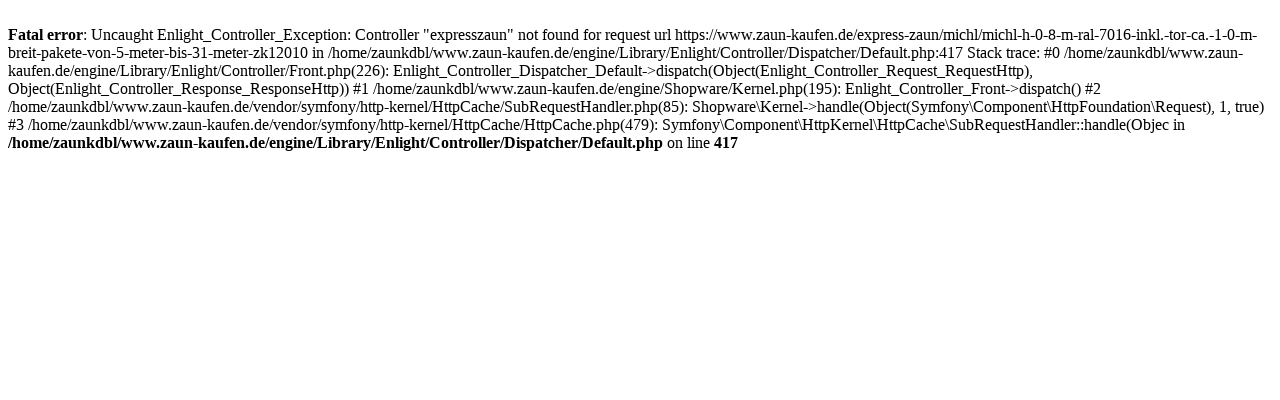

--- FILE ---
content_type: text/html; charset=UTF-8
request_url: https://www.zaun-kaufen.de/express-zaun/michl/michl-h-0-8-m-ral-7016-inkl.-tor-ca.-1-0-m-breit-pakete-von-5-meter-bis-31-meter-zk12010
body_size: 368
content:
<br />
<b>Fatal error</b>:  Uncaught Enlight_Controller_Exception: Controller &quot;expresszaun&quot; not found for request url https://www.zaun-kaufen.de/express-zaun/michl/michl-h-0-8-m-ral-7016-inkl.-tor-ca.-1-0-m-breit-pakete-von-5-meter-bis-31-meter-zk12010 in /home/zaunkdbl/www.zaun-kaufen.de/engine/Library/Enlight/Controller/Dispatcher/Default.php:417
Stack trace:
#0 /home/zaunkdbl/www.zaun-kaufen.de/engine/Library/Enlight/Controller/Front.php(226): Enlight_Controller_Dispatcher_Default-&gt;dispatch(Object(Enlight_Controller_Request_RequestHttp), Object(Enlight_Controller_Response_ResponseHttp))
#1 /home/zaunkdbl/www.zaun-kaufen.de/engine/Shopware/Kernel.php(195): Enlight_Controller_Front-&gt;dispatch()
#2 /home/zaunkdbl/www.zaun-kaufen.de/vendor/symfony/http-kernel/HttpCache/SubRequestHandler.php(85): Shopware\Kernel-&gt;handle(Object(Symfony\Component\HttpFoundation\Request), 1, true)
#3 /home/zaunkdbl/www.zaun-kaufen.de/vendor/symfony/http-kernel/HttpCache/HttpCache.php(479): Symfony\Component\HttpKernel\HttpCache\SubRequestHandler::handle(Objec in <b>/home/zaunkdbl/www.zaun-kaufen.de/engine/Library/Enlight/Controller/Dispatcher/Default.php</b> on line <b>417</b><br />
